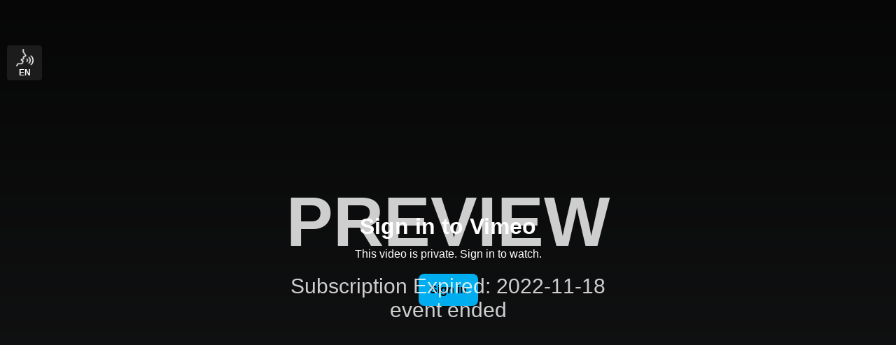

--- FILE ---
content_type: text/html
request_url: https://embed.polyplay.io/10712-mnoga8hq/
body_size: 824
content:
<html>
<!--  Copyright EPEAK Studio Ltd. - All rights reserved -->
<head>
<title>Polyplay.io 10712-mnoga8hq</title>
<meta name=description content=PolyPlay.io-10712-mnoga8hq>
    <meta charset='utf-8'>
    <meta http-equiv='X-UA-Compatible' content='IE=edge'>
    <meta name='viewport' content='width=device-width, initial-scale=1'>
    <meta http-equiv="Cache-Control" content="no-cache, no-store, must-revalidate" />
    <meta http-equiv="Pragma" content="no-cache" />
    <meta http-equiv="Expires" content="0" />
    <link href="https://t8hykfro6gvf.wpcdn.shift8cdn.com/wp-content/uploads/2021/06/style.css" rel="stylesheet">

<script  >var _paq = window._paq = window._paq || [];
_paq.push(["setCookieDomain", "*.polyplay.io"]);_paq.push(['trackPageView']);_paq.push(['enableLinkTracking']);_paq.push(['alwaysUseSendBeacon']);_paq.push(['setTrackerUrl', "\/\/polyplay.io\/wp-json\/matomo\/v1\/hit\/"]);_paq.push(['setSiteId', '1']);var d=document, g=d.createElement('script'), s=d.getElementsByTagName('script')[0];
g.type='text/javascript'; g.async=true; g.src="\/\/polyplay.io\/wp-content\/uploads\/matomo\/matomo.js"; s.parentNode.insertBefore(g,s);</script>
</head>

<body>
    <div id="customPlayer">
        <div id="playerOverlay" class="overlay"></div>
        <div id="placeholder" class="center-screen placeholder">
            <div class="preview">
                <div id="placeholder_preview">PREVIEW</div>
                <br>
                <div id="placeholder_message">message</div>
            </div>
        </div>
        <iframe id="target_iframe" src="" title="Vimeo embeded Player" frameborder="0"
            allow="accelerometer; autoplay; clipboard-write; encrypted-media; gyroscope; picture-in-picture"
            allowfullscreen=true>
        </iframe>

        <div id="dropdownList" class="dropdownWidget">
            <div class="dropdown">
                <button id="drop_button" class="textContrast">

                    <img src="https://t8hykfro6gvf.wpcdn.shift8cdn.com/wp-content/uploads/2021/06/icon-voice.png" alt="LanguageIcon" width="40" height="40">

                    <div id="Drop_Button_Text"></div>
                </button>
                <div id="dropdown_list" class="dropdown_content hide textContrast"></div>
            </div>
        </div>
    </div>
</body>

<script src="https://t8hykfro6gvf.wpcdn.shift8cdn.com/wp-content/uploads/2021/09/main.js"> </script>

</html>


--- FILE ---
content_type: text/css; charset=utf-8
request_url: https://t8hykfro6gvf.wpcdn.shift8cdn.com/wp-content/uploads/2021/06/style.css
body_size: 847
content:
/*Copyright EPEAK Studio Ltd. - All rights reserved */body {
    margin: auto;
}

#customPlayer {
    display: block;
    width: 100%;
    height: 100%;
    border: 0px;
}

#customPlayer>.overlay {
    position: absolute;
    width: 100%;
    height: 100%;
    top: 0;
    left: 0;
    right: 0;
    bottom: 0;
    z-index: 2;
}

.overlayOn {
    pointer-events: all;
}

.overlayOff {
    pointer-events: none;
}


#dropdown_list {
    width:180px;
}

@media (max-width: 960px) {
    .dropdownWidget {
        position: absolute;
        top: 10%;
        float: left;
        
    }
    #drop_button {
        padding: 5px 10px;
        display: block;
        width: 85px;
        height: 85px;
        margin: auto;
        border: none;
        border-radius: .3em;
    }
    button {
        background-color: rgba(30, 30, 30, .9);
        color: #fff;
        border: none;
        opacity: 1;
        user-select: none;
        -moz-user-select: none;
        -webkit-user-select: none;
        outline: none;
        transform: scale(.7);
    }
    .mouseDown {
        transition: 0s;
        transform: scale(.6);
    }
    .mouseUp {
        transition: .1s;
        transform: scale(.7);
    }
    .dropdown_button_item {
        text-align: center;
        border-radius: .3em;
        box-sizing: border-box;
        width: 100%;
        padding: 8px;
        margin-top: -5px;
        text-decoration: none;
        display: block;
        margin-left: auto;
        margin-right: auto;
        font-size: 20px;
    }
    .dropdown_content {
        position: absolute;
        left: 65px;
        top: 9%;
        float: left;
        /* display: block; */
        min-width: 100px;
        margin-top: 2px;
        z-index: 1;
        transition: all .2s;
        transition-timing-function: ease-out;
    }
    img {
        width: 50px;
        height: 50px;
        padding-bottom: 2px;
    }
    #Drop_Button_Text {
        font-size: 20px;
        font-weight: bold;
        max-width: 40px;
        text-align: center;
        margin: auto;
    }
}

@media (min-width: 961px) {
    .dropdownWidget {
        position: absolute;
        top: 9%;
        float: left;
        left: 10px;
    }
    #drop_button {
        padding: 5px 10px;
        display: block;
        width: 50px;
        height: 50px;
        margin: auto;
        border: none;
        border-radius: .3em;
    }
    button {
        background-color: rgba(30, 30, 30, .9);
        color: #fff;
        border: none;
        opacity: 1;
        user-select: none;
        -moz-user-select: none;
        -webkit-user-select: none;
        outline: none;
        transform: scale(1);
    }
    .mouseDown {
        transition: 0s;
        transform: scale(.9);
    }
    .mouseUp {
        transition: .1s;
        transform: scale(1);
    }
    .dropdown_button_item {
        text-align: center;
        border-radius: .3em;
        box-sizing: border-box;
        width: 80%;
        padding: 8px;
        margin-top: 10px;
        text-decoration: none;
        display: block;
        margin-left: auto;
        margin-right: auto;
        font-size: 13px;
    }
    .dropdown_content {
        position: absolute;
        left: 50px;
        top: 9%;
        float: left;
        /* display: block; */
        min-width: 100px;
        margin-top: 2px;
        z-index: 1;
        transition: all .2s;
        transition-timing-function: ease-out;
    }
    img {
        width: 25px;
        height: 25px;
        padding-bottom: 2px;
    }
    #Drop_Button_Text {
        font-size: 12px;
        font-weight: bold;
        max-width: 40px;
        text-align: center;
        margin: auto;
    }
}

iframe {
    display: block;
    width: 100%;
    height: 100%;
    border: 0px;
}

.fadingIn {
    -webkit-transition: opacity 0.5s ease-in-out;
    -moz-transition: opacity 0.5s ease-in-out;
    -ms-transition: opacity 0.5s ease-in-out;
    -o-transition: opacity 0.5s ease-in-out;
    transition: opacity 0.5s ease-in-out;
    opacity: 1;
}

.fadingOut {
    -webkit-transition: opacity 0.5s ease-in-out;
    -moz-transition: opacity 0.5s ease-in-out;
    -ms-transition: opacity 0.5s ease-in-out;
    -o-transition: opacity 0.5s ease-in-out;
    transition: opacity 0.5s ease-in-out;
    opacity: 0;
}

.dropdown {
    display: inline-block;
    color: #fff;
}

.show {
    clip-path: inset(0%);
}

.hide {
    clip-path: inset(0% 0% 100% 0%);
}

.textContrast {
    opacity: 1;
    color: #fff;
}

.selected {
    border: rgb(255, 255, 255);
    pointer-events: none;
    background-color: rgba(30, 30, 30, .5);
    color: rgb(255, 255, 255,.5);
}

#placeholder {
    pointer-events: none;
    position: absolute;
    width: 100%;
    height: 100%;
}


#placeholder>.preview
{
     color: white;
opacity: 0.8;
    font-family: Arial, Helvetica, sans-serif;
}


#placeholder>.preview>#placeholder_preview {
    font-size: 100px;
    font-style: bold;
    font-weight: 600;

}

#placeholder>.preview>#placeholder_message {
    font-size: 30px;

}


.center-screen {
    display: flex;
    flex-direction: column;
    justify-content: center;
    align-items: center;
    text-align: center;
    min-height: 100vh;
}

.fullHide {
    display: none;
}


--- FILE ---
content_type: application/javascript; charset=utf-8
request_url: https://t8hykfro6gvf.wpcdn.shift8cdn.com/wp-content/uploads/2021/09/main.js
body_size: 1616
content:
//Copyright EPEAK Studio Ltd. - All rights reserved
//#region DropDown behavior
let isDisplayed = false;
let dropDownButtons = {};

document.addEventListener("DOMContentLoaded", (event) => {
  var dropDownButton = document.getElementById("drop_button");

  document.getElementById("playerOverlay").onmousemove = checkMouseMove;

  dropDownButton.onclick = function () {
    toggleDropdownList();
    resetFadeTimer();
  };

  setUpButtonAnimations(dropDownButton);

  getAndDispatchObjectFromJson();
});

function getAndDispatchObjectFromJson() {
  var XHR = new XMLHttpRequest();
  let obj;
  XHR.onreadystatechange = () => {
    if (XHR.readyState == 4 && XHR.status == 200) {
      obj = JSON.parse(XHR.response);

      initDropDown(obj);
      loadDefaultSrcIframe(obj);
      setPlaceholderMessage(obj);
      var isLive = isEventLive(obj);
      displayPlaceholder(!isLive);
    }
  };

  XHR.open("GET", "data.json", true);
  XHR.send();
}

function fillOverlayWithPlaceholder(obj) {
  var targetIframe = document.getElementById("target_iframe");
  targetIframe.classList.add("fullHide");
}

function toggleDropdownList() {
  var dropDownList = document.getElementById("dropdown_list");

  if (isDisplayed) {
    dropDownList.classList.add("hide");
    dropDownList.classList.remove("show");
  } else {
    dropDownList.classList.add("show");
    dropDownList.classList.remove("hide");
  }
  isDisplayed = !isDisplayed;
}

function addButton(name, targetURL, state, acronyme, obj) {
  var dropDownList = document.getElementById("dropdown_list");

  var button = document.createElement("button");
  button.type = "button";
  button.innerHTML = name;
  button.className = "dropdown_button_item";

  setUpButtonAnimations(button);
  dropDownList.appendChild(button);

  dropDownButtons[name] = {
    element: button,
    acronyme: acronyme,
    selected: state,
  };

  var iFrame = document.getElementById("target_iframe");
  button.onclick = () => {
    if(!isEventLive(obj)) {
      setPlaceholderMessage(obj);
      displayPlaceholder(true);
    } else {
      displayPlaceholder(false);
    }

      iFrame.src = targetURL;
      document.getElementById("Drop_Button_Text").innerHTML = acronyme.toUpperCase();

    toggleDropdownList();
    resetAllButtonsStates();
    dropDownButtons[button.innerHTML].selected = true;
    updateButtonStates();

  };
}

function setUpButtonAnimations(button) {
  if (button !== undefined) {
    button.onmousedown = () => {
      button.classList.remove("mouseUp");
      button.classList.add("mouseDown");
    };

    button.onmouseup = () => {
      button.classList.remove("mouseDown");
      button.classList.add("mouseUp");
    };

    button.onmouseleave = () => {
      button.classList.remove("mouseDown");
      button.classList.add("mouseUp");
    };
  }
}

function initDropDown(jsonData) {
  for (i = 0; i < jsonData.LanguageSettings.length; i++) {
    var languageName = jsonData.LanguageSettings[i].languageName;
    var { url, acronyme } = jsonData.LanguageSettings[i];
    var targetURL = url;
    let initState = false;
    if (i === 0) initState = true;
    addButton(languageName, targetURL, initState, acronyme, jsonData);
  }

  var dropDownButton = document.getElementById("drop_button");
  setUpButtonAnimations(dropDownButton);
}

function updateButtonStates() {
  var keys = Object.keys(dropDownButtons);

  for (i = 0; i < keys.length; i++) {
    if (dropDownButtons[keys[i]].selected) {
      dropDownButtons[keys[i]].element.classList.add("selected");
      continue;
    }

    dropDownButtons[keys[i]].element.classList.remove("selected");
  }
}

function resetAllButtonsStates() {
  var keys = Object.keys(dropDownButtons);

  for (i = 0; i < keys.length; i++) {
    dropDownButtons[keys[i]].selected = false;
  }
}
//#endregion

//#region overlay Handling
var oldX = 0;
var oldY = 0;
var moving = false;
let timer;
const dropDownList = document.getElementById("dropdownList");
const playerOverlay = document.getElementById("playerOverlay");

function activateOverlay(state) {
  if (state) {
    playerOverlay.classList.remove("overlayOff");
    playerOverlay.classList.add("overlayOn");
  } else {
    playerOverlay.classList.remove("overlayOn");
    playerOverlay.classList.add("overlayOff");
  }
}

function showDropdownDisplay(state) {
  if (state) {
    dropDownList.classList.remove("fadingOut");
    dropDownList.classList.add("fadingIn");
  } else {
    dropDownList.classList.remove("fadingIn");
    dropDownList.classList.add("fadingOut");

    if (isDisplayed && !moving) toggleDropdownList();
  }
}

function checkMouseMove(e) {
  var x = e.clientX;
  var y = e.clientY;

  //Check movement
  if (oldX != x || oldY != y) {
    oldX = x;
    oldY = y;
    moving = true;
    showDropdownDisplay(true);
    activateOverlay(false);

    resetFadeTimer();
  }
}

function resetFadeTimer() {
  clearTimeout(timer);
  timer = setTimeout(() => {
    console.log("button fading out");
    moving = false;
    showDropdownDisplay(false);
    activateOverlay(true);
  }, 3000);
}
//#endregion

//#region default LanguageSettings setter
function loadDefaultSrcIframe(obj) {
  const defaultKey = obj.LanguageSettings[0];
  document.getElementById(
    "Drop_Button_Text"
  ).innerHTML = defaultKey.acronyme.toUpperCase();
  document.getElementById("target_iframe").src = defaultKey.url;

  resetAllButtonsStates();
  dropDownButtons[defaultKey.languageName].selected = true;
  updateButtonStates();
}
//#endregion

//#region time checks
//Vérifie que l'event est bien live selon le fuseau universel GMT
function isEventLive(obj) {
  //création d'une date de début considérée comme comme GMT00
  let startDate = new Date(obj.PlayerSettings[0].Start);
  //création d'une date de fin considérée comme GMT00
  let endDate = new Date(obj.PlayerSettings[0].End);


  //création d'une date actuelle avec le fuseau horaire local
  let currentDate = new Date();
  //création d'une date équivalente à celle actuelle mais en GMT00
  //càd à laquelle le décalage horaire par rapport à GMT00 a été appliqué à l'inverse
  //ex: pour un GMT+02, on va appliquer l'inverse du +02, soit enlever 2h pour retourner à une heure GMT+00
  currentDate = getDateAtGMTZero(currentDate);

  //Comparaison entre la date d'auj
  var isLive = currentDate.valueOf() >= startDate.valueOf() && currentDate.valueOf() <= endDate.valueOf();
  return isLive;
}

function hasEventEnded(obj) {
  let endDate = new Date(obj.PlayerSettings[0].End);


  //Date de l'utilisateur à son fuseau local
  let currentDate = new Date();
  currentDate = getDateAtGMTZero(currentDate);

  return currentDate.valueOf() >= endDate.valueOf();
}

function getDateAtGMTZero(date) {
  let timezoneOffset = date.getTimezoneOffset();
  return new Date(date.valueOf() + timezoneOffset * 60 *1000);
}

function setPlaceholderMessage(obj) {
  var placeholderMessage = document.getElementById("placeholder_message");
  
  if(hasEventEnded(obj)) {
    placeholderMessage.innerHTML = obj.PlayerSettings[0].Message + "<br> event ended";
  } else {
    placeholderMessage.innerHTML = obj.PlayerSettings[0].Message 
  }
}

function displayPlaceholder(value) {
  var previewElement = document.getElementById("placeholder");

  if(value) {
    previewElement.classList.remove("fullHide");
    return
  } 

  previewElement.classList.add("fullHide");
}
//#endregion